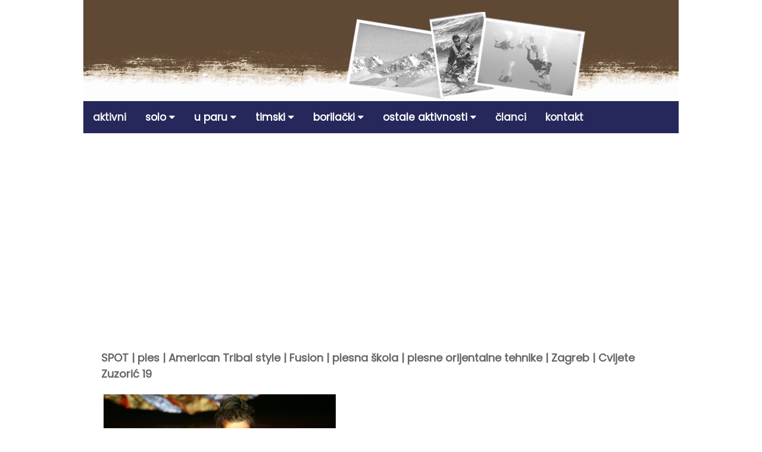

--- FILE ---
content_type: text/html; charset=utf-8
request_url: https://aktivni.odmorko.com/spot-studio-za-plesne-orijentalne-tehnike-1_360.aspx
body_size: 9221
content:

<!DOCTYPE html>
<html xml:lang="hr" lang="hr">
<head>
	<meta name = "viewport" content="width=device-width, initial-scale=1" />
    <meta http-equiv="Content-Type" content="text/html; charset=utf-8" />

	<title>SPOT | ples | American Tribal style | Fusion | plesna škola | plesne orijentalne tehnike | Zagreb | Cvijete Zuzorić 19</title>
	<meta name="description" content="SPOT ples American Tribal style Fusion plesna škola plesne orijentalne tehnike u Zagrebu." />
	
    <link rel="icon" type="image/x-icon" href="favicon.ico" />
    <link rel="stylesheet" type="text/css" href="aktivni.css" />
	<link rel="stylesheet" type="text/css" href="flexslider.css" />
    <link rel="stylesheet" href="https://fonts.googleapis.com/css2?family=Poppins&display=swap">
    <link rel="stylesheet" href="https://cdnjs.cloudflare.com/ajax/libs/font-awesome/4.7.0/css/font-awesome.min.css" />
	<script type="text/javascript" src="/custom.js" ></script>
    <script type="text/javascript" src="/jquery.min.js"></script>
	<script type="text/javascript" src="/jquery.flexslider.js"></script>
    <script async src="https://pagead2.googlesyndication.com/pagead/js/adsbygoogle.js?client=ca-pub-4662277576821620" crossorigin="anonymous"></script>
	<script type="text/javascript" charset="utf-8">
			$(window).load(function() {
			$('.flexslider').flexslider({
			     slideshowSpeed: 3000,
				controlsContainer: ".flex-container"
				});
			});
		</script>

<!-- Google tag (gtag.js) -->
<script async src="https://www.googletagmanager.com/gtag/js?id=G-60462LHMC3"></script>
<script>
  window.dataLayer = window.dataLayer || [];
  function gtag(){dataLayer.push(arguments);}
  gtag('js', new Date());

  gtag('config', 'G-60462LHMC3');
</script>

</head>
<body>
    <div id="cijelasirina">
   		<div id="header">
				<div id="header1"><img src='../design/aktivni-header.png'/></div>



<!--
<div id="hd_izbornik">
<li1><a href="https://aktivni.odmorko.com">aktivni</a></li1>
-->



<!--   </div>    -->



<div class='topnav' id='myTopnav'>
  <a href='https://aktivni.odmorko.com' class='active'>aktivni</a>
<div class='dropdown'><button class='dropbtn'>solo&nbsp;<i class='fa fa-caret-down'></i></button>
<div class='dropdown-content'>
<a href='aerobic-0_21.aspx'>aerobic</a>
<a href='fitness_0_20.aspx'>fitness</a>
<a href='hodanje-0_32.aspx'>hodanje</a>
<a href='joga-yoga-0_18.aspx'>joga</a>
<a href='klizanje-0_11.aspx'>klizanje</a>
<a href='nordijsko-hodanje-0_12.aspx'>nordijsko hodanje</a>
<a href='pilates-0_15.aspx'>pilates</a>
<a href='plivanje-0_1.aspx'>plivanje</a>
<a href='rolanje-0_30.aspx'>rolanje</a>
<a href='skijanje-0_44.aspx'>skijanje</a>
<a href='snowboard-0_45.aspx'>snowboard</a>
<a href='teretana-0_27.aspx'>teretana</a>
<a href='trcanje-0_33.aspx'>trčanje</a>
<a href='treking-0_7.aspx'>treking</a>
<a href='voznja-biciklom-0_34.aspx'>vožnja biciklom</a>
</div></div>
<div class='dropdown'><button class='dropbtn'>u paru&nbsp;<i class='fa fa-caret-down'></i></button>
<div class='dropdown-content'>
<a href='badminton-0_10.aspx'>badminton</a>
<a href='frizbi-frisbee-0_31.aspx'>frizbi</a>
<a href='macevanje-0_38.aspx'>mačevanje</a>
<a href='ples-plesanje-0_29.aspx'>ples</a>
<a href='squash-0_13.aspx'>squash</a>
<a href='stolni-tenis-0_9.aspx'>stolni tenis</a>
<a href='tenis-0_8.aspx'>tenis</a>
</div></div>
<div class='dropdown'><button class='dropbtn'>timski&nbsp;<i class='fa fa-caret-down'></i></button>
<div class='dropdown-content'>
<a href='airsoft-0_22.aspx'>airsoft</a>
<a href='australski-nogomet-0_37.aspx'>australski nogomet</a>
<a href='mali-nogomet-futsal-0_35.aspx'>futsal</a>
<a href='kuglanje-0_3.aspx'>kuglanje</a>
<a href='paintball-0_4.aspx'>paintball</a>
<a href='rafting-0_6.aspx'>rafting</a>
<a href='kanu-0_51.aspx'>kanuing</a>
<a href='softball-0_48.aspx'>softball</a>
<a href='bowling-0_52.aspx'>bowling</a>
</div></div>
<div class='dropdown'><button class='dropbtn'>borilački&nbsp;<i class='fa fa-caret-down'></i></button>
<div class='dropdown-content'>
<a href='boks-box-0_14.aspx'>boks</a>
<a href='karate-0_26.aspx'>karate</a>
<a href='krav-maga-0_46.aspx'>krav maga</a>
<a href='nanbudo-0_42.aspx'>nanbudo</a>
<a href='samoobrana-0_25.aspx'>samoobrana</a>
<a href='taebo-0_16.aspx'>tae bo</a>
<a href='taekwondo-0_17.aspx'>taekwondo</a>
<a href='tai-chi-chuan-0_39.aspx'>tai chi chuan</a>
<a href='kempo-0_41.aspx'>kempo</a>
<a href='capoeira-0_49.aspx'>capoeira</a>
</div></div>
<div class='dropdown'><button class='dropbtn'>ostale aktivnosti&nbsp;<i class='fa fa-caret-down'></i></button>
<div class='dropdown-content'>
<a href='adrenalinski-park-0_23.aspx'>adrenalinski park</a>
<a href='odmor-0_24.aspx'>aktivni odmor</a>
<a href='big-game-fishing-0_5.aspx'>big game fishing</a>
<a href='jahanje_0_2.aspx'>jahanje</a>
<a href='jahanje_0_50.aspx'>terapijsko jahanje</a>
<a href='jedrenje-skola-jedrenja-tecaj_0_43.aspx'>jedrenje</a>
<a href='sport-za-djecu_0_28.aspx'>sport za djecu</a>
<a href='veslanje_0_19.aspx'>veslanje</a>
</div></div>
<a href='clanci.aspx'>članci</a>
<a href='kontakt.aspx'>kontakt</a>
  <a href='javascript:void(0);' style='font-size:15px;' class='icon' onclick='myFunction()'><i class='fa fa-bars'></i></a>
</div>


<script>
function myFunction() {
  var x = document.getElementById("myTopnav");
  if (x.className === "topnav") {
    x.className += " responsive";
  } else {
    x.className = "topnav";
  }
}
</script>

		</div>

			
                <div class='sredina'>

                <div class='podaci'>&nbsp;</div>

<div class='bannerSredinaMobitel1'>
<script async src="https://pagead2.googlesyndication.com/pagead/js/adsbygoogle.js?client=ca-pub-4662277576821620"
     crossorigin="anonymous"></script>
<!-- aktivni_responsive -->
<ins class="adsbygoogle"
     style="display:block"
     data-ad-client="ca-pub-4662277576821620"
     data-ad-slot="7066851306"
     data-ad-format="auto"
     data-full-width-responsive="true"></ins>
<script>
     (adsbygoogle = window.adsbygoogle || []).push({});
</script>
</div>
<div class='podaci'>&nbsp;</div>			

			    <h1>SPOT | ples | American Tribal style | Fusion | plesna škola | plesne orijentalne tehnike | Zagreb | Cvijete Zuzorić 19</h1> 
                
				
<div class='slider'>
<div class='flexslider'>
<ul class='slides'>
<li>
<img src='../slike/spot_plesni_studio_1.jpg'/></a>
<p class='flex-caption'></p>
</li>
</ul>
</div>
</div>
<div class='podaci'>&nbsp;</div>
<div class='podaci'>SPOT studio za plesne orijentalne tehnike</div>
<div class='podaci'>Cvijete Zuzorić 19</div>
<div class='podaci'>Zagreb</div>
<div class='podaci'>tel 1: <b>+385 91 5336 607</b></div>
<div class='podaci'>e-mail: <a href="#" onmousedown="javascript:void(posalji_mail(this, 'rushka.djull@gmail.com'));">rushka.djull@gmail.com</a></div>
<div class='podaci'><a href='http://www.plesna-skola.hr' target='_blank'>http://www.plesna-skola.hr</a></div>
<div class='podaci'>Tečajevi se održavaju u strogom centru Zagreba, na adresi<br />
Zagrebačko kazalište lutaka<br />
Trg kralja Tomislava 19<br />
<br />
Termini su utorak i četvrtak od 20-22h</div>
<div class='podaci'>...</div>
<div class='podaci'><b>ples</b></div>
<div class='podaci'>Škola plesa ATS - American Tribal Style<br />
<br />
Program rada škole plesa ATS - American Tribal Style namijenjen je plesačicama koje žele usvojiti novi ili proširiti svoj plesni vokabular ATS-om - jedinstvenom fuzijom najizražajnijih pokreta suvremenog plesa i orijentalnih plesnih stilova: trbušni ples, tribal, flamenco i indijski ples. <br />
<br />
<br />
<br />
<br />
Rekreativni program<br />
<br />
Rekreativni program namijenjen je ženama koje svoj trening žele oplemeniti elementima orjentalnih plesnih tehnika - tribal i trbušni ples.<br />
Cilj programa<br />
Program je,dinamičan i zabavan, popraćen pop glazbom. Idealan je za stjecanje kondicije, mršavljenje i otpuštanje stresa, a svaka polaznica intenzitet vježbanja sama će prilagoditi vlastitim mogućnostima.<br />
Trbušni ples, kroz izvedbu i postavu naglašava estetiku tijela kroz predivne poze, držanje ruku (mudre) i suptilnu mimiku. Kroz usvajanje vještina tribal plesa steći ćete jednu novu razinu samopouzdanja. </div>
<div class='podaci'>&nbsp;</div><div class='podaci'>&nbsp;</div>

<div class='bannerSredinaMobitel2'>
<script async src="https://pagead2.googlesyndication.com/pagead/js/adsbygoogle.js?client=ca-pub-4662277576821620"
     crossorigin="anonymous"></script>
<!-- aktivni_responsive -->
<ins class="adsbygoogle"
     style="display:block"
     data-ad-client="ca-pub-4662277576821620"
     data-ad-slot="7066851306"
     data-ad-format="auto"
     data-full-width-responsive="true"></ins>
<script>
     (adsbygoogle = window.adsbygoogle || []).push({});
</script>
</div>
<div class='podaci'>&nbsp;</div>			


            </div>
			
<div id='footer'>
<div id='footerw'>
<div class='footerw_lnk'><br /><br /><br /><br /><br /><br /></div>
</div>
<div id='footerw_txt'>&nbsp;</div>
</div>
		</div>
</body>
</html>



--- FILE ---
content_type: text/html; charset=utf-8
request_url: https://www.google.com/recaptcha/api2/aframe
body_size: 269
content:
<!DOCTYPE HTML><html><head><meta http-equiv="content-type" content="text/html; charset=UTF-8"></head><body><script nonce="qy34KF-jF2Rx_VYzKmMTeA">/** Anti-fraud and anti-abuse applications only. See google.com/recaptcha */ try{var clients={'sodar':'https://pagead2.googlesyndication.com/pagead/sodar?'};window.addEventListener("message",function(a){try{if(a.source===window.parent){var b=JSON.parse(a.data);var c=clients[b['id']];if(c){var d=document.createElement('img');d.src=c+b['params']+'&rc='+(localStorage.getItem("rc::a")?sessionStorage.getItem("rc::b"):"");window.document.body.appendChild(d);sessionStorage.setItem("rc::e",parseInt(sessionStorage.getItem("rc::e")||0)+1);localStorage.setItem("rc::h",'1768796556533');}}}catch(b){}});window.parent.postMessage("_grecaptcha_ready", "*");}catch(b){}</script></body></html>

--- FILE ---
content_type: text/css
request_url: https://aktivni.odmorko.com/aktivni.css
body_size: 17833
content:
@-webkit-viewport { width: device-width; }
@-moz-viewport { width: device-width; }
@-ms-viewport { width: device-width; }
@-o-viewport { width: device-width; }
@viewport { width: device-width; }


body {
	margin: 0 auto;
    font-family: 'Poppins', 'Open Sans', sans-serif;
	font-size: 18px;
    color: #686868;
	font-weight: 400;
	background-color: #FFFFFF;
	}

a:link      {text-decoration: none;     color: #a70101;}
a:visited   {text-decoration: none;     color: #a70101;}
a:hover     {text-decoration: underline;color: #a70101;}
a:active    {text-decoration: underline;color: #a70101;}

img         {border: 0px; max-width: 100%; display: block;}

h1          {float: left; width: 100%; font-size: 18px; font-weight: 600; padding-bottom: 5px;}
h2          {float: left; width: 100%; font-size: 17px; font-weight: 600; padding-bottom: 5px;}


/* specifi�no za aktivni */
.slider {float: left; width: 400px; margin: 0 auto;}
.slides img { max-width: 100%; height: auto; width: auto; margin: 0 auto;}
.slider_homepage {float: left; width: calc(100% - 10px); max-width: 530px; margin: 0 auto;}
.thumb {float: left; width: 170px; padding-left: 5px; padding-right: 5px; height: 210px;}
.thumb_bg {width: 100%; height: 100px; background: url(design/bg_thumb.png) left top no-repeat;} 
.thumb_text {line-height:110%; font-size: 17px; padding-top: 3px; text-align: center;}
img.thumb_img { padding:7px 0px 0px 7px; max-width: calc(100% - 14px)}





#cijelasirina {
	width: 1000px;
	margin: auto;
}

#header {
    font-size: 12px;
    font-weight: 100;
    color: #666666;
}

#header1 {
	margin: 0;
	padding: 0;
	}


/* *****************  m enu  ******************************************************/
.topnav {
  overflow: hidden;
  background-color: #26285B;
  max-width: 100%;
}

.topnav a {
  float: left;
  display: block;
  color: #f2f2f2;
  text-align: center;
  padding: 14px 16px;
  text-decoration: none;
  font-size: 17px;
  font-weight: 600;
}

.active {
  background-color: #26285B;
  color: white;
}

.topnav .icon {
  display: none;
  background: #F3C858;
}
.topnav a:link {
  color: #f2f2f2;
}




/*.topnav .icon:hover {
  background-color: white;
  color: black;
}*/


.dropdown {
  float: left;
  overflow: hidden;
}

.dropdown .dropbtn {
  font-size: 17px;    
  font-weight: 600;
  border: none;
  outline: none;
  color: white;
  padding: 14px 16px;
  background-color: inherit;
  font-family: inherit;
  margin: 0;
}

.dropdown-content {
  display: none;
  position: absolute;
  background-color: #f9f9f9;
  min-width: 160px;
  box-shadow: 0px 8px 16px 0px rgba(0,0,0,0.2);
  z-index: 1;
}

.dropdown-content a {
  float: none;
  color: #111111;
  padding: 12px 16px;
  text-decoration: none;
  display: block;
  text-align: left;
}
.dropdown-content a:link {color: #111111;}      /* ovo je dosta va�no */


.topnav a:hover, .dropdown:hover .dropbtn {
  background-color: #F3C858;
  color: black;
}

.dropdown-content a:hover {
  background-color: #ddd;
  color: black;
}

.dropdown:hover .dropdown-content {
  display: block;
}
/* ******************************************************************************************** */





.sredina {
	float: left;
	width: 940px;
    padding-left: 30px;
    padding-right: 30px;
}


.naslov {
	float: left;
	height: auto;
	width: 100%;
	font-size: 22px;
	font-weight: 900;
	text-align: left;
	line-height: 120%;
	color: #333333;
	overflow: hidden;
    padding-bottom: 7px;
}
.naslov a:link      {text-decoration: none;     color: #8E6DB2;	}
.naslov a:visited   {text-decoration: none;     color: #8E6DB2;	}
.naslov a:hover     {text-decoration: underline;color: #8E6DB2; }


.podaci {
	float: left;
	width: 100%;
	line-height: 200%;	
	}
.podaci a:link      {text-decoration: none;     color: #8E6DB2; font-weight: 600;}
.podaci a:visited   {text-decoration: none;     color: #8E6DB2; font-weight: 600;}
.podaci a:hover     {text-decoration: underline;color: #8E6DB2; font-weight: 600;}


.podaciS {
	float: left;
	width: 100%;
    font-size: 14px;
	line-height: 100%;	
	}

.autor {
	float: left;
	width: 100%;
	line-height: 160%;	
    font-size: 0.9em;
    text-align: center;
	}


/*                                           BANERI                         */
.bannerSredinaDesktop1  {float: left; width: 728px; height: 90px; margin-left: calc((100% - 728px)/2);}
.bannerSredinaMobitel1  {float: left; width: 100%;}
.bannerSredinaDesktop2  {float: left; width: 625px; height: 250px; margin-left: calc((100% - 625px)/2);}
.bannerSredinaDesktop2_1{float: left; width: 300px; height: 250px; margin-left: 10px;}
.bannerSredinaMobitel2  {float: left; width: 100%;}
.bannerSredinaPlacen    {float: left; width: 100%;}
.bannerSredinaResponsive{float: left; width: 100%;}





/*                                                   FOOTER   */
#footer {
	clear: both;
	text-align: left;
	width: 100%;
	margin: 0 auto;
	}

#footerw {
	width: 100%;
	float: left;
    background-color: #111111;
	}

.footerw_txt {
	width: 100%;
	float: left;
	padding: 15px 0px 15px 0px;
	text-align: right;
	color: #424241;
	font-size: 10px;
    background-color: #111111;
	}

.footerw_lnk {
	float: left;
	font-size: 14px;
	margin: 15px 20px 5px 20px;
	color: #FFFFFF;
	}
.footerw_lnk a:link     {text-decoration: none;     color: #FFFFFF;  font-weight: normal;}
.footerw_lnk a:visited  {text-decoration: none;     color: #FFFFFF;  font-weight: normal;}
.footerw_lnk a:hover    {text-decoration: underline;color: #FFFFFF;  font-weight: normal;}










@media only screen and (min-width: 1px) and (max-width: 1020px) {
    
    #cijelasirina {width: 100%;}
	.sredina {width: calc(100% - 20px); padding-left: 10px; padding-right: 10px;}
    .naslov {width: calc(100% - 10px);}
    .podaci {width: calc(100% - 10px);}

    
    .mobile-container {visibility: visible!important; display: block;}

  .topnav a:not(:first-child), .dropdown .dropbtn {display: none;}
  .topnav a.icon {float: right; display: block;}
  .topnav.responsive {position: relative;}
  .topnav.responsive .icon {position: absolute; right: 0; top: 0;}
  .topnav.responsive a {float: none; display: block; text-align: left;}
  .topnav.responsive .dropdown {float: none;}
  .topnav.responsive .dropdown-content {position: relative;}
  .topnav.responsive .dropdown .dropbtn {display: block; width: 100%; text-align: left;}


    /*.bannerSredinaDesktop1 {visibility: hidden!important; display: none;}
    .bannerSredinaMobitel1 {visibility: visible!important; display: block;}
    .bannerSredinaDesktop2 {visibility: hidden!important; display: none;}
    .bannerSredinaMobitel2 {visibility: visible!important; display: block;}*/
  
   .naslov a:link {width: 100%;}
}

@media only screen and (min-width: 1021px) {

    .mobile-container {visibility: hidden!important; display: none;}

    /*.bannerSredinaDesktop1 {visibility: visible!important; display: block;}
    .bannerSredinaMobitel1 {visibility: hidden!important; display: none;}
    .bannerSredinaDesktop2 {visibility: visible!important; display: block;}
    .bannerSredinaMobitel2 {visibility: hidden!important; display: none;}*/
}





























/*
body {
	background: #ffffff;
	font-family: Tahoma;
	margin: 0 auto;
	}

img { border:0px; max-width: 100%;}


h1 {
	font-size: 18px;
	color: #000000;
	font-weight: normal;
	margin: 0;
	padding: 10px 10px 10px 10px;
	}


a:link {
	color: #53371F;
	text-decoration: none;
    font-weight: 600;
    border-bottom: 1px #53371F dotted;
    }

a:visited {
	color: #53371F;
	text-decoration: none;
    font-weight: 600;
    border-bottom: 1px #53371F dotted;
    }

a:hover {
	color: #fc1f00;
	text-decoration: none;
    font-weight: 600;
    border-bottom:1px dotted #FFFFFF;
    }





#cijelasirina {
	width: 1000px;
	margin: auto;
	background-color: #ffffff;
	}

#header {
	background-color: #ffffff;
	}

#header1 {
	margin: 0;
	padding: 0;
	border-bottom: 7px solid #FFFFFF; 
	}


#hd_izbornik {
	background: #26285B none repeat scroll 0% 0%;
	width: 100%;
	left: 0px;
	top: 0px;
	box-sizing: border-box;
	list-style: outside none none;
	font-size: 16px;
	font-weight: 900;
	float: left;
	margin-bottom: 10px;
}



#hd_izbornik a {
	border-right: 1px solid #FFF;
	float: left;
	text-align: center;
	padding-top: 5px;
	padding-bottom: 5px;
	padding-left: 15px;
	padding-right: 15px;
	transition-duration: .7s;
}
#hd_izbornik a:link {color: #FFFFFF; text-decoration: none;  display: block;}
#hd_izbornik a:visited {color: #FFFFFF; text-decoration: none;}
#hd_izbornik a:hover {color: #000000; text-decoration: none; background-color: #94afcf; }





.menuVert_lijevo {
	width: 250px;
	float: left;
	font-size: 17px;
	margin-bottom: 20px;
    line-height: 150%;
	}

.menuVert_sredina {
	width: 250px;
	float: left;
	font-size: 17px;
	margin-bottom: 20px;
    line-height: 150%;
	}

.menuVert_lnk {
	width: 240px;
	height: 150%;
    padding-left: 10px;
	overflow: hidden;
	padding-bottom: 6px;
	transition-duration: .7s;
	font-weight: 700;
	}


.sredina {
	float: left;
	width: 750px;
}




#footer {
	clear: both;
	text-align: left;
	width: 100%;
	margin: 0 auto;
	background-color: #000000;	
	}

#footerw {
	width: 100%;
	float: left;
	background-color: #000000;	
	}

#footerw_txt {
	width: 100%;
	float: left;
	background-color: #000000;	
	padding: 15px 0px 15px 0px;
	text-align: right;
	color: #424241;
	font-size: 10px;
	}

.footerw_lnk {
	float: left;
	font-size: 13px;
	margin: 15px 20px 5px 20px;
	color: #FFFFFF;
	}
.footerw_lnk a:link {text-decoration: none; color: #FFFFFF;  font-weight: 600; border-bottom: 1px #000000 solid;}
.footerw_lnk a:visited {text-decoration: none; color: #FFFFFF;  font-weight: 600; border-bottom: 1px #000000 solid;}
.footerw_lnk a:hover {text-decoration: underline; color: #FFFFFF;  font-weight: 600; border-bottom: 1px #000000 solid;}




.naslov {
	float: left;
    line-height: 150%;
	width: 740px;
	font-size: 20px;
	font-weight: 900;
	text-align: left;
	color: #262626;
	background-color: #ffffff;
	padding-top: 10px;
    padding-left: 10px;
	overflow: hidden;
    -webkit-box-sizing: border-box; 
    -moz-box-sizing: border-box;    
    box-sizing: border-box;         
	}


.podaci {
	float: left;
    line-height: 150%;
	width: 740px;
	font-size: 17px;
	font-weight: 400;
	text-align: left;
	color: #53371F;
	background-color: #ffffff;
	padding-left: 10px;
	overflow: hidden;
    -webkit-box-sizing: border-box; 
    -moz-box-sizing: border-box;    
    box-sizing: border-box;         
	}



.akt_grad {
	float: left;
    line-height: 150%;
    width: 740px;
	font-weight: bold;
   	background-color: #ffffff;
    padding-top: 10px;
    padding-left: 10px;
    -webkit-box-sizing: border-box; 
    -moz-box-sizing: border-box;    
    box-sizing: border-box;         
	}

.akt_link {
	float: left;
    line-height: 150%;
    width: 590px;
	font-weight: bold;
   	background-color: #ffffff;
    padding-left: 10px;
    -webkit-box-sizing: border-box; 
    -moz-box-sizing: border-box;    
    box-sizing: border-box;         
	}



.firma_naslov {
	float: left;
    line-height: 150%;
	width: 740px;
	font-size: 20px;
	font-weight: 900;
	text-align: left;
	color: #3a312a;
	background-color: #ffffff;
	padding-left: 10px;
	overflow: hidden;
    -webkit-box-sizing: border-box; 
    -moz-box-sizing: border-box;    
    box-sizing: border-box;         
	}

.firma_naslov_manji {
	float: left;
    line-height: 150%;
	width: 740px;
	font-size: 18px;
	font-weight: 700;
	text-align: left;
	color: #3a312a;
	background-color: #ffffff;
	padding-left: 10px;
	overflow: hidden;
    -webkit-box-sizing: border-box; 
    -moz-box-sizing: border-box;    
    box-sizing: border-box;         
	}

.firma_ostalo {
	float: left;
    line-height: 150%;
	width: 740px;
	font-size: 18px;
	font-weight: 100;
	text-align: left;
	color: #3a312a;
	background-color: #ffffff;
	padding-left: 10px;
	overflow: hidden;
    -webkit-box-sizing: border-box; 
    -moz-box-sizing: border-box;    
    box-sizing: border-box;         
	}



.slider {float: left; width: 400px; margin: 0 auto;}
.slides img { max-width: 100%; height: auto; width: auto; margin: 0 auto;}
.slider_homepage {float: left; width: 530px; margin: 0 auto;}





.thumb {
	float: left; 
	width: 32%; 
    padding-left: 10px; 
	height:180px;
	}

.thumb_bg {
	width: 100%; 
	height: 100px; 
	background: url(design/bg_thumb.png) left top no-repeat;
	}
	
.thumb_text {
	line-height:15px; 
	font-size: 14px;
	}

img.thumb_img { padding:7px 0px 0px 7px;}





.navigacija {
	float: left;
	height: auto;
	text-align: left;
	color: #424242;
	line-height: 150%;
	font-size: 15px;	
	padding-top: 15px;
	padding-bottom: 15px;
	margin-left: 30px;
	}
	

.navbox {
	float: left;
	height: auto;
	text-align: left;
	font-size: 15px;	
	padding-left: 3px;
	padding-right: 3px;
	}


.navbox1 {
	float: left;
	height: auto;
	text-align: left;
	font-size: 15px;
	color: #424242;	
	border: 1px solid #bfbfbf;
	}
.navbox1 a:link {color: #424242;	display: block;	background-color: transparent;	text-decoration: none;	}
.navbox1 a:visited {	color: #424242;	text-decoration: none;	}
.navbox1 a:hover {	color: #424242;	text-decoration: none;	background-color: #CCCCCC;	}

.navbox2 {
	float: left;
	height: auto;
	text-align: left;
	font-size: 15px;
	}

.navbox3 a {
	border: 1px solid #bfbfbf;
	float: left;
	text-align: center;
	padding-top: 5px;
	padding-bottom: 5px;
	padding-left: 15px;
	padding-right: 15px;
	transition-duration: .7s;
}
.navbox3 a:link {color: #23527C; text-decoration: none;  display: block; font-weight: 600;}
.navbox3 a:visited {color: #23527C; text-decoration: none; font-weight: 600;}
.navbox3 a:hover {color: #000000; text-decoration: none; background-color: #94afcf; font-weight: 600; }









.bannerSredinaDesktop1 {
    float: left;
    height: 90px;
    width: 728px;
    }
.bannerSredinaMobitel1 {
    float: left;
    height: 100px;
    width: 100%;
    padding-left: 5px;
    }
.bannerSredinaDesktop2 {
    float: left;
    height: 90px;
    width: 728px;
    }
.bannerSredinaMobitel2 {
    float: left;
    height: 100px;
    width: 100%;
    padding-left: 5px;
    }
.bannerSredina3 {
    float: left;
    height: 250px;
    width: 100%;
    padding-left: 5px;
    }



.oglas_solo_o1 {
	float: left;
	height: auto;
	width: 940px;
    font-size: 17px;
    margin-left: 30px;
    margin-right: 30px;
    line-height: 2.0;
    border-top : solid 1px #D8D8D8;
    border-left : solid 1px #D8D8D8;
    border-right : solid 1px #D8D8D8;
	}
.oglas_solo_o1f {
	float: left;
	height: auto;
	width: 940px;
    font-size: 17px;
    margin-left: 30px;
    margin-right: 30px;
    line-height: 2.0;
    border : solid 1px #D8D8D8;
	}
.oglas_solo_o2 {
	float: left;
    width: 30%;
    height: auto;
    text-align: right;
    
	}
.oglas_solo_o3 {
	float: left;
	width: 68%;
    height: auto;
    padding-left: 5px;
	}
.oglas_solo_slika_mala {
	float: left;
    margin-left: 7px;
    margin-top: 10px;
    border: solid 1px #D8D8D8;
}
.oglas_solo_slika_velika {
	float: left;
    margin-top: 10px;
    border: solid 1px #D8D8D8;
}







@media only screen and (min-width: 1px) and (max-width: 1020px) {
    #cijelasirina {
        width: 100%;
    }

    .sredina {
        width: 100%;
    }

   .naslov {
       width: 100%;
    }

   .podaci {
       width: 100%;
    }


   .firma_naslov {
       width: 100%;
    }

   .firma_naslov_manji {
       width: 100%;
    }

   .firma_ostalo {
       width: 100%;
    }

    .menuVert_lijevo {
   		visibility: hidden!important;
		display: none;
    }

   .menuVert_sredina {
		visibility: visible!important;
		display: block;
    }

   .slider_homepage {
   		visibility: hidden!important;
		display: none;
    }

    .thumb {
        width: 40%;
    }

   img.thumb_img { 
       max-width: 85%;
   }


   .bannerSredinaDesktop1 {
   		visibility: hidden!important;
		display: none;
    }
   .bannerSredinaMobitel1 {
        visibility: visible!important;
		display: block;
    }
   .bannerSredinaDesktop2 {
   		visibility: hidden!important;
		display: none;
    }
   .bannerSredinaMobitel2 {
		visibility: visible!important;
		display: block;
    }

      .oglas_solo_o1 {
       width: calc(100% - 60px);
    }
    .oglas_solo_o1f {
       width: calc(100% - 60px);
    }



}


@media only screen and (min-width: 1021px) {

    .menuVert_lijevo {
		visibility: visible!important;
		display: block;
    }

   .menuVert_sredina {
   		visibility: hidden!important;
		display: none;
    }

   .slider_homepage {
		visibility: visible!important;
		display: block;
    }


   .bannerSredinaDesktop1 {
		visibility: visible!important;
		display: block;
    }
   .bannerSredinaMobitel1 {
   		visibility: hidden!important;
		display: none;
    }
   .bannerSredinaDesktop2 {
        visibility: visible!important;
		display: block;
    }
   .bannerSredinaMobitel2 {
   		visibility: hidden!important;
		display: none;
    }


}
*/




















--- FILE ---
content_type: application/javascript
request_url: https://aktivni.odmorko.com/custom.js
body_size: 68
content:
function posalji_mail(obj, mail) {
	obj.href = "mailto:" + mail;
}